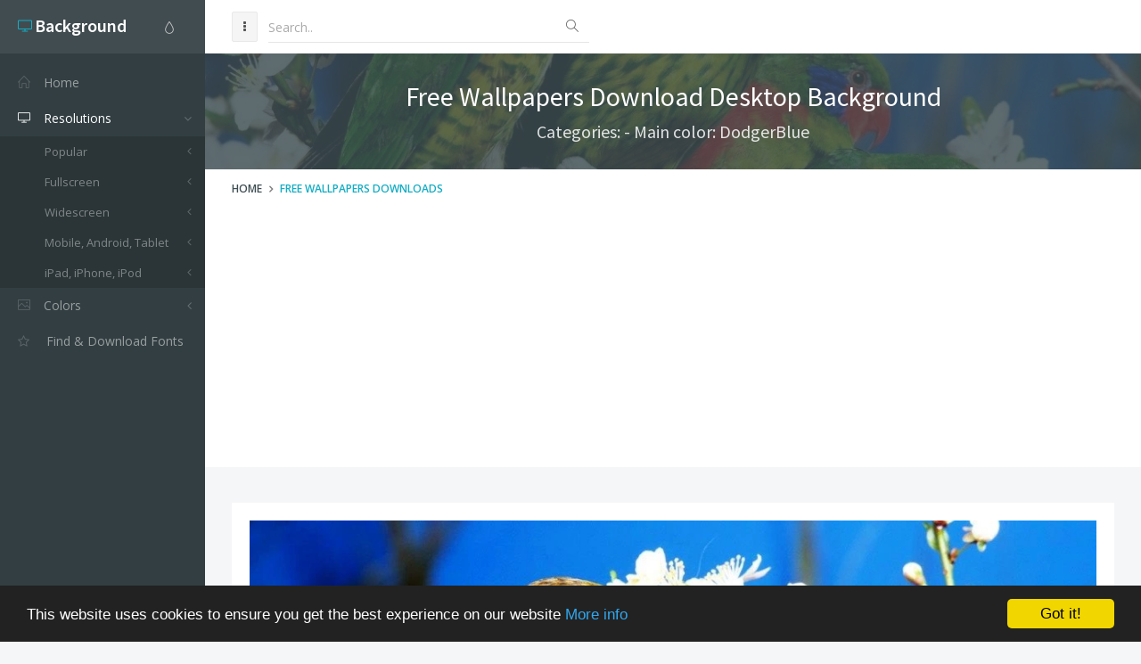

--- FILE ---
content_type: text/html; charset=utf-8
request_url: https://www.google.com/recaptcha/api2/aframe
body_size: 267
content:
<!DOCTYPE HTML><html><head><meta http-equiv="content-type" content="text/html; charset=UTF-8"></head><body><script nonce="O0npEvrmkB9bPdYNcVkHZw">/** Anti-fraud and anti-abuse applications only. See google.com/recaptcha */ try{var clients={'sodar':'https://pagead2.googlesyndication.com/pagead/sodar?'};window.addEventListener("message",function(a){try{if(a.source===window.parent){var b=JSON.parse(a.data);var c=clients[b['id']];if(c){var d=document.createElement('img');d.src=c+b['params']+'&rc='+(localStorage.getItem("rc::a")?sessionStorage.getItem("rc::b"):"");window.document.body.appendChild(d);sessionStorage.setItem("rc::e",parseInt(sessionStorage.getItem("rc::e")||0)+1);localStorage.setItem("rc::h",'1768695792050');}}}catch(b){}});window.parent.postMessage("_grecaptcha_ready", "*");}catch(b){}</script></body></html>